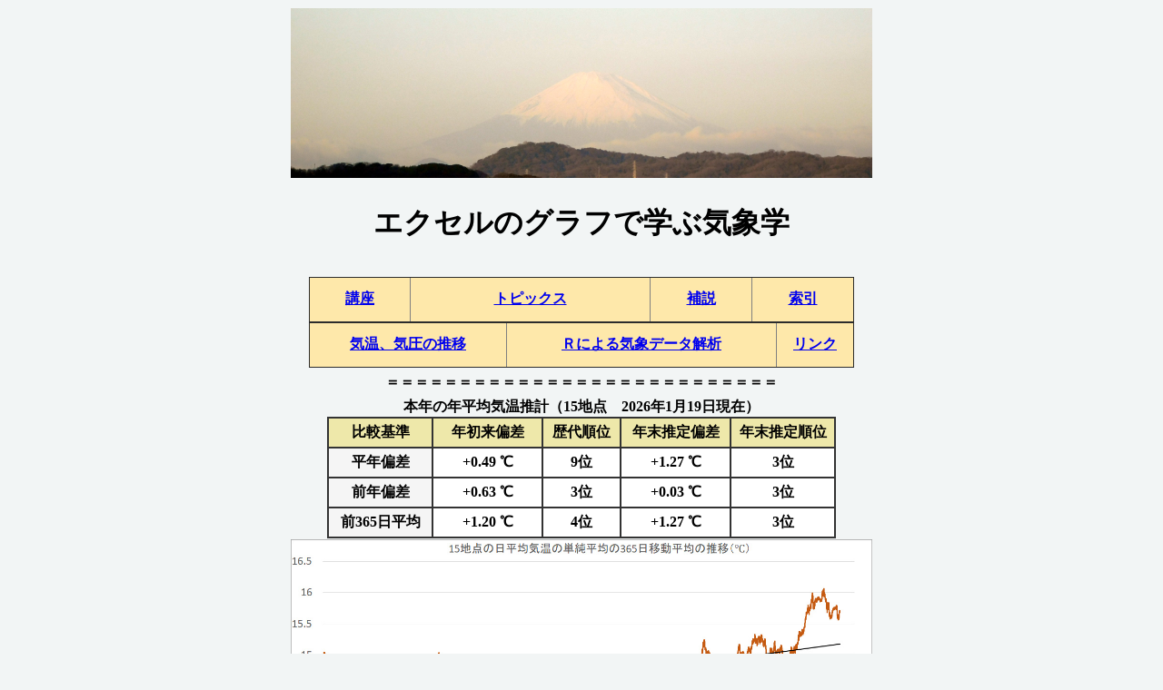

--- FILE ---
content_type: text/html
request_url: https://u4ren6.org/
body_size: 67486
content:
<!DOCTYPE html>
<html lang="ja">
<head>
<!-- Google tag (gtag.js) -->
<script async src="https://www.googletagmanager.com/gtag/js?id=G-YY1R6J3KXY"></script>
<script>
  window.dataLayer = window.dataLayer || [];
  function gtag(){dataLayer.push(arguments);}
  gtag('js', new Date());

  gtag('config', 'G-YY1R6J3KXY');
</script>
<!-- Google tag (gtag.js) -->
<script async src="https://www.googletagmanager.com/gtag/js?id=G-0K34DHG7KN"></script>
<script>
  window.dataLayer = window.dataLayer || [];
  function gtag(){dataLayer.push(arguments);}
  gtag('js', new Date());

  gtag('config', 'G-0K34DHG7KN');
</script>
<!-- Global site tag (gtag.js) - Google Analytics -->
<script async src="https://www.googletagmanager.com/gtag/js?id=G-QR2PCXLB9C"></script>
<script>
  window.dataLayer = window.dataLayer || [];
  function gtag(){dataLayer.push(arguments);}
  gtag('js', new Date());

  gtag('config', 'G-QR2PCXLB9C');
</script>
<meta  charset="UTF-8">
<meta name="keywords" content="マイクロソフト・エクセル、グラフ、関数、気象学　年平均気温推計　15地点気温" /> 
<meta name="description" content="マイクロソフト・エクセルのグラフを用いて、気象学の勉強をするページです。" /> 
<meta name="viewport" content="width=device-width, initial-scale=1.0″>
<link rel="stylesheet" href="css/normalize.css">
<link rel="stylesheet" href="css/style.css">
<title>エクセルのグラフで学ぶ気象学　ホーム</title> 
<link rel="SHORTCUT ICON" href="/Photo/favicon.ico">
</head>
<center>

<table cellspacing=0 align= "center">
<tr>
<td><img border=0 src="https://u4ren6.org/yoho-cpd/img/mainBg.jpg" alt="Mt. Fuji Photo" width=640 height=187></td>
</tr>
</table>

<table width="740"><tr><td>
<body bgcolor="#F2F5F5">

<font size=6>

<H2 align="center">エクセルのグラフで学ぶ気象学<br><br>
</font>
<font size=3>
<table border="1" style="border-collapse: collapse" width=600 height=50 align=center>
 <tr align=center> 
 <td rowspan=2 bgcolor="#FEE8AA"><a href="#講座"><b>講座</b></a></td>
 <td rowspan=2 bgcolor="#FEE8AA"><a href="#トピックス"><b>トピックス</b></a></td>
 <td rowspan=2 bgcolor="#FEE8AA"><a href="#補説"><b>補説</b></a></td> 
 <td rowspan=2 bgcolor="#FEE8AA"><a href="https://u4ren6.org/Meteor_index.html"><b>索引</b></a></td>
</tr>
</table>
<table border="1" style="border-collapse: collapse" width=600 height=50 align=center>
<tr>
 <td rowspan=2 bgcolor="#FEE8AA"><a href="#気温、気圧の推移"><b>気温、気圧の推移</b></a></td>
 <td rowspan=2 bgcolor="#FEE8AA"><a href="#Ｒによる気象データ解析"><b>Ｒによる気象データ解析</b></a></td>
 <td rowspan=2 bgcolor="#FEE8AA"><a href="#リンク"><b>リンク</b></a></td>

</tr></table>

＝＝＝＝＝＝＝＝＝＝＝＝＝＝＝＝＝＝＝＝＝＝＝＝＝＝＝<br>

<b>本年の年平均気温推計（15地点　2026年1月19日現在）</b><br>

<table border="1" width="560" cellspacing="0" cellpadding="5" bordercolor="#333333" align=center>

<tr>
<th bgcolor="#EEE8AA" width="140"><font color="#000000">比較基準<b></font></th>
<th bgcolor="#EEE8AA" width="140"><font color="#000000">年初来偏差</font></th>
<th bgcolor="#EEE8AA" width="100"><font color="#000000">歴代順位</font></th>
<th bgcolor="#EEE8AA" width="140"><font color="#000000">年末推定偏差</font></th>
<th bgcolor="#EEE8AA" width="140"><font color="#000000">年末推定順位</font></th>
</tr>
<tr>
<td bgcolor="#F5F5F5" align="center" valign="center" width="140"><b>平年偏差</b><br></td>
<td bgcolor="#FFFFFF" align="center" valign="center" width="140"><b>+0.49 ℃</b><br></td>
<td bgcolor="#FFFFFF" align="center" valign="center" width="100"><b>9位</b><br></td>
<td bgcolor="#FFFFFF" align="center" valign="center" width="140"><b>+1.27 ℃</b><br></td>
<td bgcolor="#FFFFFF" align="center" valign="center" width="140"><b>3位</b><br></td>
<tr>
<td bgcolor="#F5F5F5" align="center" valign="center" width="140"><b>前年偏差</b><br></td>
<td bgcolor="#FFFFFF" align="center" valign="center" width="140"><b>+0.63 ℃</b><br></td>
<td bgcolor="#FFFFFF" align="center" valign="center" width="100"><b>3位</b><br></td>
<td bgcolor="#FFFFFF" align="center" valign="center" width="140"><b>+0.03 ℃</b><br></td>
<td bgcolor="#FFFFFF" align="center" valign="center" width="140"><b>3位</b><br></td>
</tr>
<tr>
<td bgcolor="#F5F5F5" align="center" valign="center" width="140"><b>前365日平均</b><br></td>
<td bgcolor="#FFFFFF" align="center" valign="center" width="140"><b>+1.20 ℃</b><br></td>
<td bgcolor="#FFFFFF" align="center" valign="center" width="100"><b>4位</b><br></td>
<td bgcolor="#FFFFFF" align="center" valign="center" width="140"><b>+1.27 ℃</b><br></td>
<td bgcolor="#FFFFFF" align="center" valign="center" width="140"><b>3位</b><br></td>

</table>

<table cellspacing=0 align= "center">
<tr>
<td><img border=0 src="https://u4ren6.org/Graph/15/MovingAverage20260119.jpg" alt=MovingAverage.jpg width=640 height=290></td>
</tr>
</table>

単純平均の365日移動平均　<b>15.739 ℃</b><br>
2023年7月5日の極小値<b>15.336 ℃</b>を<b>0.403 ℃</b>上回る<br>
2023年11月10日の極大値<b>15.796 ℃</b>を<b>0.057 ℃</b>下回る<br>
<!--  （年初予測値　平年比　<b>+1.30 ℃～+1.38 ℃</b>　歴代順位　<b>2位</b>)<br>     -->

＝＝＝＝＝＝＝＝＝＝＝＝＝＝＝＝＝＝＝＝＝＝＝＝＝＝＝<br><br>

<table cellspacing=0 align= "center">
<tr>
<td><img border=0 src="Photo/20120927Fuji.jpg" alt="20120927Fuji" width=640 height=193></td>
</tr>
</table><br>

<a name="講座">講座</a><br><br>

<table border="1" style="border-collapse: collapse"  style="text-decoration: none"width=640 height=50 align=center>

<tr>
 <td rowspan=2 bgcolor="#FEE8AA"><a href="https://u4ren6.org/Main/Excel_Data0001.html">1. エクセルの三角関数</a></td>
 <td rowspan=2 bgcolor="#FEE8AA"><a href="https://u4ren6.org/Main/Excel_Data0002.html">2. サイン関数のグラフを描く (1)</a></td>
</tr>
</table>
<table border="1" style="border-collapse: collapse"  style="text-decoration: none"width=640 height=50 align=center>
<tr>
 <td rowspan=2 bgcolor="#FEE8AA"><a href="https://u4ren6.org/Main/Excel_Data0003.html">3. サイン関数のグラフを描く (2)</a></td>
 <td rowspan=2 bgcolor="#FEE8AA"><a href="https://u4ren6.org/Main/Excel_Data0004.html">4. サイン関数のグラフを描く (3)</a></td>
</tr>
</table>
<table border="1" style="border-collapse: collapse"  style="text-decoration: none"width=640 height=50 align=center>
<tr>
 <td rowspan=2 bgcolor="#FEE8AA"><a href="https://u4ren6.org/Main/Excel_Data0005.html">5. 出来上がったサイン関数のグラフを加工する</a></a></td>
 <td rowspan=2 bgcolor="#FEE8AA"><a href="https://u4ren6.org/Main/Excel_Data0006.html">6. サイン関数のグラフをコサイン関数のグラフにする</a></td>
</tr>
</table>
<table border="1" style="border-collapse: collapse"  style="text-decoration: none"width=640 height=50 align=center>
<tr>
 <td rowspan=2 bgcolor="#FEE8AA"><a href="https://u4ren6.org/Main/Excel_Data0007.html">7. 三角関数の含まれた少し複雑なグラフを描く</a></a></td>
 <td rowspan=2 bgcolor="#FEE8AA"><a href="https://u4ren6.org/Main/Excel_Data0008.html">8. 散布図を使う</a></td>
</tr>
</table>
<table border="1" style="border-collapse: collapse"  style="text-decoration: none"width=640 height=50 align=center>
<tr>
 <td rowspan=2 bgcolor="#FEE8AA"><a href="https://u4ren6.org/Main/Excel_Data0009.html">9. グラフ付きのデータをコピーする</a></td>
 <td rowspan=2 bgcolor="#FEE8AA"><a href="https://u4ren6.org/Main/Excel_Data0010.html">10. データを追加する</a></td>
</tr>
</table>
<table border="1" style="border-collapse: collapse"  style="text-decoration: none"width=640 height=50 align=center>
<tr>
 <td rowspan=2 bgcolor="#FEE8AA"><a href="https://u4ren6.org/Main/Excel_Data0011.html">11. 縦軸方向に変化するグラフを描く</a></td>
 <td rowspan=2 bgcolor="#FEE8AA"><a href="https://u4ren6.org/Main/Excel_Data0012.html">12. 重力加速度の高度による変化</a></td>
</tr>
<table border="1" style="border-collapse: collapse"  style="text-decoration: none"width=640 height=50 align=center>
<tr>
 <td rowspan=2 bgcolor="#FEE8AA"><a href="https://u4ren6.org/Main/Excel_Data0013.html">13. 高度86 kmから1000 kmの間の気温の変化</a></td>
 <td rowspan=2 bgcolor="#FEE8AA"><a href="https://u4ren6.org/Main/Excel_Data0014.html">14. 外気圏温度　(1)</a></td>
</tr>
</table>
<table border="1" style="border-collapse: collapse"  style="text-decoration: none"width=640 height=50 align=center>
<tr>
 <td rowspan=2 bgcolor="#FEE8AA"><a href="https://u4ren6.org/Main/Excel_Data0015.html">15. 外気圏温度　(2)</a></td>
 <td rowspan=2 bgcolor="#FEE8AA"><a href="https://u4ren6.org/Main/Excel_Data0016.html">16. 外気圏温度　(3)</a></td>
</tr>
</table>
<table border="1" style="border-collapse: collapse"  style="text-decoration: none"width=640 height=50 align=center>
<tr>
 <td rowspan=2 bgcolor="#FEE8AA"><a href="https://u4ren6.org/Main/Excel_Data0017.html">17. 片対数グラフを描く</a></td>
 <td rowspan=2 bgcolor="#FEE8AA"><a href="https://u4ren6.org/Main/Excel_Data0018.html">18. 気圧の高度変化のグラフを描く　(1)</a></td>
</tr>
</table>
<table border="1" style="border-collapse: collapse"  style="text-decoration: none"width=640 height=50 align=center>
<tr>
 <td rowspan=2 bgcolor="#FEE8AA"><a href="https://u4ren6.org/Main/Excel_Data0019.html">19. 気圧の高度変化のグラフを描く　(2)</a></td>
 <td rowspan=2 bgcolor="#FEE8AA"><a href="https://u4ren6.org/Main/Excel_Data0020.html">20. 乾燥断熱線図を描く　(1)</a></td>
</tr>
</table>
<table border="1" style="border-collapse: collapse"  style="text-decoration: none"width=640 height=50 align=center>
<tr>
 <td rowspan=2 bgcolor="#FEE8AA"><a href="https://u4ren6.org/Main/Excel_Data0021.html">21. 乾燥断熱線図を描く　(2)</a></a></td>
 <td rowspan=2 bgcolor="#FEE8AA"><a href="https://u4ren6.org/Main/Excel_Data0021.html">21. 乾燥断熱線図を描く　(2)</a></a></td>
</tr>
</table>
<table border="1" style="border-collapse: collapse"  style="text-decoration: none"width=640 height=50 align=center>
<tr>
 <td rowspan=2 bgcolor="#FEE8AA"><a href="https://u4ren6.org/Main/Excel_Data0022.html">22. 乾燥断熱線図を描く　(3)</a></td>
 <td rowspan=2 bgcolor="#FEE8AA"><a href="https://u4ren6.org/Main/Excel_Data0023.html">23. 体感温度のグラフを描く</a></td>
</tr>
</table>
<table border="1" style="border-collapse: collapse"  style="text-decoration: none"width=640 height=50 align=center>
<tr>
 <td rowspan=2 bgcolor="#FEE8AA"><a href="https://u4ren6.org/Main/Excel_Data0024.html">24. 熱指数のグラフを描く</a></a></td>
 <td rowspan=2 bgcolor="#FEE8AA"><a href="https://u4ren6.org/Main/Excel_Data0025.html">25. 飽和水蒸気圧曲線を描く　(1)</a></td>
</tr>
</table>
<table border="1" style="border-collapse: collapse"  style="text-decoration: none"width=640 height=50 align=center>
<tr>
 <td rowspan=2 bgcolor="#FEE8AA"><a href="https://u4ren6.org/Main/Excel_Data0026.html">26. 飽和水蒸気圧曲線を描く　(2)</a></td>
 <td rowspan=2 bgcolor="#FEE8AA"><a href="https://u4ren6.org/Main/Excel_Data0027.html">27. 飽和水蒸気圧曲線を描く　(3)</a></td>
</tr>
</table>
<table border="1" style="border-collapse: collapse"  style="text-decoration: none"width=640 height=50 align=center>
<tr>
 <td rowspan=2 bgcolor="#FEE8AA"><a href="https://u4ren6.org/Main/Excel_Data0028.html">28. 飽和水蒸気圧曲線を描く　(4)</a></td>
 <td rowspan=2 bgcolor="#FEE8AA"><a href="https://u4ren6.org/Main/Excel_Data0029.html">29. 飽和水蒸気圧曲線を描く　(5)</a></td>
</tr>
</table>
<table border="1" style="border-collapse: collapse"  style="text-decoration: none"width=640 height=50 align=center>
<tr>
 <td rowspan=2 bgcolor="#FEE8AA"><a href="https://u4ren6.org/Main/Excel_Data0030.html">30. 高度による沸点変化のグラフを描く</a></td>
 <td rowspan=2 bgcolor="#FEE8AA"><a href="https://u4ren6.org/Main/Excel_Data0031.html">31. 混合比と相対湿度の関係をグラフにする</a></td>
</tr>
</table>
<table border="1" style="border-collapse: collapse"  style="text-decoration: none"width=640 height=50 align=center>
<tr>
 <td rowspan=2 bgcolor="#FEE8AA"><a href="https://u4ren6.org/Main/Excel_Data0032.html">32. 気温と露点温度から相対湿度を求める</a></td>
 <td rowspan=2 bgcolor="#FEE8AA"><a href="https://u4ren6.org/Main/Excel_Data0033.html">33. 気温と湿数から相対湿度を求める</a>></td>
</tr>
</table>
<table border="1" style="border-collapse: collapse"  style="text-decoration: none"width=640 height=50 align=center>
<tr>
 <td rowspan=2 bgcolor="#FEE8AA"><a href="https://u4ren6.org/Main/Excel_Data0034.html">34. 等飽和混合比線を描く</a></td>
 <td rowspan=2 bgcolor="#FEE8AA"><a href="https://u4ren6.org/Main/Excel_Data0035.html">35. 湿潤断熱線図を描く　(1)</a></td>
</tr>
</table>
<table border="1" style="border-collapse: collapse"  style="text-decoration: none"width=640 height=50 align=center>
<tr>
 <td rowspan=2 bgcolor="#FEE8AA"><a href="https://u4ren6.org/Main/Excel_Data0036.html">36. 湿潤断熱線図を描く　(2)</a></td>
 <td rowspan=2 bgcolor="#FEE8AA"><a href="https://u4ren6.org/Main/Excel_Data0037.html">37. 湿潤断熱線図を描く　(3)</a></td>
</tr>
</table>
<table border="1" style="border-collapse: collapse"  style="text-decoration: none"width=640 height=50 align=center>
<tr>
 <td rowspan=2 bgcolor="#FEE8AA"><a href="https://u4ren6.org/Main/Excel_Data0038.html">38. 湿潤断熱線図を描く　(4)</a></td>
 <td rowspan=2 bgcolor="#FEE8AA"><a href="https://u4ren6.org/Main/Excel_Data0039.html">39. 簡易エマグラムを描く</a></td>
</tr>
</table>
<table border="1" style="border-collapse: collapse"  style="text-decoration: none"width=640 height=50 align=center>
<tr>
 <td rowspan=2 bgcolor="#FEE8AA"><a href="https://u4ren6.org/Main/Excel_Data0040.html">40. エマグラムの利用法　(1)</a></td>
 <td rowspan=2 bgcolor="#FEE8AA"><a href="https://u4ren6.org/Main/Excel_Data0041.html">41. エマグラムの利用法　(2)</a></a></td>
</tr>
</table>
<table border="1" style="border-collapse: collapse"  style="text-decoration: none"width=640 height=50 align=center>
<tr>
 <td rowspan=2 bgcolor="#FEE8AA"><a href="https://u4ren6.org/Main/Excel_Data0042.html">42. エマグラムの利用法　(3)</a></td>
 <td rowspan=2 bgcolor="#FEE8AA"><a href="https://u4ren6.org/Main/Excel_Data0043.html">43. エマグラムの利用法　(4)</a></td>
</tr>
</table>
<table border="1" style="border-collapse: collapse"  style="text-decoration: none"width=640 height=50 align=center>
<tr>
 <td rowspan=2 bgcolor="#FEE8AA"><a href="https://u4ren6.org/Main/Excel_Data0044.html">44. 状態曲線を描く</a></td>
 <td rowspan=2 bgcolor="#FEE8AA"><a href="https://u4ren6.org/Main/Excel_Data0045.html">45. 空気塊に作用する浮力と大気の安定性</a></td>
</tr>
</table>
<table border="1" style="border-collapse: collapse"  style="text-decoration: none"width=640 height=50 align=center>
<tr>
 <td rowspan=2 bgcolor="#FEE8AA"><a href="https://u4ren6.org/Main/Excel_Data0046.html">46. 横軸を温位とした熱力学図を描く　(1)</a></td>
 <td rowspan=2 bgcolor="#FEE8AA"><a href="https://u4ren6.org/Main/Excel_Data0047.html">47. 横軸を温位とした熱力学図を描く　(2)</a></td>
</tr>
</table>
<table border="1" style="border-collapse: collapse"  style="text-decoration: none"width=640 height=50 align=center>
<tr>
 <td rowspan=2 bgcolor="#FEE8AA"><a href="https://u4ren6.org/Main/Excel_Data0048.html">48. 横軸を温位とした熱力学図を描く　(3)</td>
 <td rowspan=2 bgcolor="#FEE8AA"><a href="https://u4ren6.org/Main/Excel_Data0049.html">49. 横軸を温位とした熱力学図を描く　(4)</a></td>
</tr>
</table>
<table border="1" style="border-collapse: collapse"  style="text-decoration: none"width=640 height=50 align=center>
<tr>
 <td rowspan=2 bgcolor="#FEE8AA"><a href="https://u4ren6.org/Main/Excel_Data0050.html">50. 大気の安定度</a></td>
 <td rowspan=2 bgcolor="#FEE8AA"><a href="https://u4ren6.org/Main/Excel_Data0051.html">51. 沈降逆転層</a></td>
</tr>
</table>
<table border="1" style="border-collapse: collapse"  style="text-decoration: none"width=640 height=50 align=center>
<tr>
 <td rowspan=2 bgcolor="#FEE8AA"><a href="https://u4ren6.org/Main/Excel_Data0052.html">52. 対流不安定</a></td>
 <td rowspan=2 bgcolor="#FEE8AA"><a href="https://u4ren6.org/Main/Excel_Data0053.html">53. 対流雲の雲底高度</a></td>
</tr>
</table>
<table border="1" style="border-collapse: collapse"  style="text-decoration: none"width=640 height=50 align=center>
<tr>
 <td rowspan=2 bgcolor="#FEE8AA"><a href="https://u4ren6.org/Main/Excel_Data0054.html">54. 自由対流高度</a></td>
 <td rowspan=2 bgcolor="#FEE8AA"><a href="https://u4ren6.org/Main2/Excel_Data0055.html">55. 積雲と塔状雲</a></td>
</tr>
</table>
<table border="1" style="border-collapse: collapse"  style="text-decoration: none"width=640 height=50 align=center>
<tr>
 <td rowspan=2 bgcolor="#FEE8AA"><a href="https://u4ren6.org/Main2/Excel_Data0056.html">56. 等温位線</a></td>
 <td rowspan=2 bgcolor="#FEE8AA"><a href="https://u4ren6.org/Main2/Excel_Data0057.html">57. 雲の大きさと対数正規分布</a></td>
</tr>
</table>
<table border="1" style="border-collapse: collapse"  style="text-decoration: none"width=640 height=50 align=center>
<tr>
 <td rowspan=2 bgcolor="#FEE8AA"><a href="https://u4ren6.org/Main2/Excel_Data0058.html">58. 凝結核の粒度分布と両対数グラフ</a></td>
 <td rowspan=2 bgcolor="#FEE8AA"><a href="https://u4ren6.org/Main2/Excel_Data0059.html">59. 微小水滴形成時の相対湿度</a></td>
</tr>
</table>
<table border="1" style="border-collapse: collapse"  style="text-decoration: none"width=640 height=50 align=center>
<tr>
 <td rowspan=2 bgcolor="#FEE8AA"><a href="https://u4ren6.org/Main2/Excel_Data0060.html">60. 微小水滴形成への溶質の影響 (1)</a></td>
 <td rowspan=2 bgcolor="#FEE8AA"><a href="https://u4ren6.org/Main2/Excel_Data0061.html">61. 微小水滴形成への溶質の影響 (2)</td>
</tr>
</table>
<table border="1" style="border-collapse: collapse"  style="text-decoration: none"width=640 height=50 align=center>
<tr>
 <td rowspan=2 bgcolor="#FEE8AA"><a href="https://u4ren6.org/Main2/Excel_Data0062.html">62. ショワルター安定指数（SSI)</a></td>
 <td rowspan=2 bgcolor="#FEE8AA"><a href="https://u4ren6.org/Main2/Excel_Data0063.html">63. 煙霧と霞の成長</a></td>
</tr>
</table>
<table border="1" style="border-collapse: collapse"  style="text-decoration: none"width=640 height=50 align=center>
<tr>
 <td rowspan=2 bgcolor="#FEE8AA"><a href="https://u4ren6.org/Main2/Excel_Data0064.html">64. 対流凝結高度と対流温度</a></td>
 <td rowspan=2 bgcolor="#FEE8AA"><a href="https://u4ren6.org/Main2/Excel_Data0065.html">65. コリオリの力 (1)</a></td>
</tr>
</table>
<table border="1" style="border-collapse: collapse"  style="text-decoration: none"width=640 height=50 align=center>
<tr>
 <td rowspan=2 bgcolor="#FEE8AA"><a href="https://u4ren6.org/Main2/Excel_Data0066.html">66. コリオリの力 (2)</a></td>
 <td rowspan=2 bgcolor="#FEE8AA"><a href="https://u4ren6.org/Main2/Excel_Data0067.html">67. コリオリの力 (3)</a></td>
</tr>
</table>
<table border="1" style="border-collapse: collapse"  style="text-decoration: none"width=640 height=50 align=center>
<tr>
 <td rowspan=2 bgcolor="#FEE8AA"><a href="https://u4ren6.org/Main2/Excel_Data0068.html">68. コリオリの力 (4)</a></td>
 <td rowspan=2 bgcolor="#FEE8AA"><a href="https://u4ren6.org/Main2/Excel_Data0069.html">69. 地衡風 (1)</a></td>
</tr>
</table>
<table border="1" style="border-collapse: collapse"  style="text-decoration: none"width=640 height=50 align=center>
<tr>
 <td rowspan=2 bgcolor="#FEE8AA"><a href="https://u4ren6.org/Main2/Excel_Data0070.html">70. 地衡風 (2)</a></td>
 <td rowspan=2 bgcolor="#FEE8AA"><a href="https://u4ren6.org/Main2/Excel_Data0071.html">71. 地衡風 (3)</a></td>
<!--   <td rowspan=2 bgcolor="#FEE8AA"><a href="https://u4ren6.org/Main2/Excel_Data0072.html">72. </a></td>  -->
</tr>
</table>
<br>
<a name="索引"></a>
<a href="https://u4ren6.org/Meteor_index.html">索引</A><br><br>



</font>
<hr>
<a name="トピックス">トピックス</a><br><br>

<table cellspacing=0 align= "center">
<tr>
<td><img border=0 src="Photo/20120816Fuji2.jpg" alt="20120816Fuji2" width=640 height=195></td>
</tr>
</table>


<br><br>

<font size=3>
<table border="1" style="border-collapse: collapse" width=880 height=50 align=center>
 <td rowspan=2 bgcolor="#FEE8AA"><a href="https://u4ren6.org/Topics/Topics_Data001.html">1. 竜巻が発生した日の午前９時のエマグラム</a></td>
<td rowspan=2 bgcolor="#FEE8AA"><a href="https://u4ren6.org/Topics/Topics_Data002.html">2. ６～９月の富士山頂の日平均気圧と東京の日平均気温の推移</a></td>
</tr>
</table>
<table border="1" style="border-collapse: collapse" width=880  height=50 align=center>
 <td rowspan=2 bgcolor="#FEE8AA"><a href="https://u4ren6.org/Topics/Topics_Data003.html">3. 日平均気温の年次比較　１９６５年から２０１２年</a></td>
 <td rowspan=2 bgcolor="#FEE8AA"><a href="https://u4ren6.org/Topics/Topics_Data004.html">4. 富士山頂の現地気圧の年次比較　１９６５年から２０１２年</a></td>
</tr>
</table>
<table border="1" style="border-collapse: collapse" width=880  height=50 align=center>
 <td rowspan=2 bgcolor="#FEE8AA"><a href="https://u4ren6.org/Topics/Topics_Data005.html">5. 日本各地の温暖化傾向の現状と将来予測</a></td>
 <td rowspan=2 bgcolor="#FEE8AA"><a href="https://u4ren6.org/Topics/Topics_Data006.html">6. 日本各地の温暖化傾向の現状と将来予測（上昇勾配降順）</a></td>
</tr>
</table>
<table border="1" style="border-collapse: collapse" width=880 height=50 align=center>
 <td rowspan=2 bgcolor="#FEE8AA"><a href="https://u4ren6.org/Topics/Topics_Data007.html">7. 国内の気温上昇傾向はピークアウトしたか？</a></td>
 <td rowspan=2 bgcolor="#FEE8AA"><a href="https://u4ren6.org/Topics/Topics_Data008.html">8. 地上気象観測所の平均気温の平年値から計算した気温減率</a></td>
</tr>
</table>
<table border="1" style="border-collapse: collapse" width=880 height=50 align=center>
 <td rowspan=2 bgcolor="#FEE8AA"><a href="https://u4ren6.org/Topics/Topics_Data009.html">9. ２０１４年の国内の気温偏差を推定する</a></td>
 <td rowspan=2 bgcolor="#FEE8AA"><a href="https://u4ren6.org/Topics/Topics_Data010.html">10. 気温上昇傾向はハイエイタスとなっているか？</a></td>
</tr>
</table>
<table border="1" style="border-collapse: collapse" width=880 height=50 align=center>
 <td rowspan=2 bgcolor="#FEE8AA"><a href="https://u4ren6.org/Topics/Topics_Data011.html">11. 年々の気温変動幅は集計対象地域を拡大すると減少する</a></td>
 <td rowspan=2 bgcolor="#FEE8AA"><a href="https://u4ren6.org/Topics/Topics_Data012.html">12. 世界と日本の気温変動の相関関係は？</a></td>
</tr>
</table>
<table border="1" style="border-collapse: collapse" width=880 height=50 align=center>
 <td rowspan=2 bgcolor="#FEE8AA"><a href="https://u4ren6.org/Topics/Topics_Data013.html">13. 2013年と2012年の年平均気温偏差とその季節変動</a></td>
 <td rowspan=2 bgcolor="#FEE8AA"><a href="https://u4ren6.org/Topics/Topics_Data014.html">14. 2015年の国内の気温偏差を推定する</a></td>
</tr>
</table>
<table border="1" style="border-collapse: collapse" width=880 height=50 align=center>
 <td rowspan=2 bgcolor="#FEE8AA"><a href="https://u4ren6.org/Topics/2015-Temperature.pdf">15. 2015年の日本の気温偏差の推定</a></td>
 <td rowspan=2 bgcolor="#FEE8AA"><a href="https://u4ren6.org/Topics/WinterDay.html">16. 「全国的に冬日は減少している」といえるか？</a></td>
</tr>
</table>
<table border="1" style="border-collapse: collapse" width=880 height=50 align=center>
 <td rowspan=2 bgcolor="#FEE8AA"><a href="https://u4ren6.org/Topics/SummerDay.html">17. 真夏日日数の全国の増加傾向の特徴</a></td>
  <td rowspan=2 bgcolor="#FEE8AA"><a href="https://u4ren6.org/Topics/Topics_Data018.html">18. シミュレーションのための乱数の発生</a></td>
</tr>
</table>
<table border="1" style="border-collapse: collapse" width=880 height=50 align=center>
 <td rowspan=2 bgcolor="#FEE8AA"><a href="https://u4ren6.org/Topics/CherryBlossom.html">19. 東京と横浜の桜開花日についての考察</a></td>

</tr>
</table>

</font>
<hr>
<a name="補説">
補説<br><br>

<font size=3>
<table cellspacing=0 align= "center" width=880>
<tr>
<td><img border=0 src="Photo/20130403Fuji1.jpg" alt="20130403Fuji1" width=640 height=311></td>
</tr>
</table>

<table border="1" style="border-collapse: collapse" width=880 height=50 align=center>
<td rowspan=2 bgcolor="#FEE8AA"><a href="https://u4ren6.org/Sub/Sub_Data001.html">1. ベクトルの基本</a></td>
<td rowspan=2 bgcolor="#FEE8AA"><a href="https://u4ren6.org/Sub/Sub_Data002.html">2. ベクトルの加算移</a></td>
<td rowspan=2 bgcolor="#FEE8AA"><a href="https://u4ren6.org/Sub/Sub_Data003.html">3. ベクトルの減算</a></td>
<td rowspan=2 bgcolor="#FEE8AA"><a href="https://u4ren6.org/Sub/Sub_Data004.html">4. ベクトルのドット積</a></td>
<td rowspan=2 bgcolor="#FEE8AA"><a href="https://u4ren6.org/Sub/Sub_Data005.html">5. ベクトルのクロス積 (1)</a></td>
</tr>
</table>

<hr>


<table cellspacing=0 align= "center" width=880>
<a name="Ｒによる気象データ解析"></a>Ｒによる気象データ解析<br>
<font size=3>


<tr>
<td><img border=0 src="Photo/20121011Fuji.jpg" alt="20121011Fuji" width=640 height=267></td>
</tr>
</table>
<br>

<table border="1" style="border-collapse: collapse" width=880 height=50  align=center>
<td rowspan=2 bgcolor="#FEE8AA"><a href="https://u4ren6.org/R/R0001.html">1. エクセルデータの読み込み</a></td>
<td rowspan=2 bgcolor="#FEE8AA"><a href="https://u4ren6.org/R/R0002.html">2. 読み込んだデーターを調べる</a></td>
<td rowspan=2 bgcolor="#FEE8AA"><a href="https://u4ren6.org/R/R0003.html">3. ヒストグラムを描く</a></td>
</tr>
</table>
<table border="1" style="border-collapse: collapse" width=880 height=50 align=center>
<td rowspan=2 bgcolor="#FEE8AA"><a href="https://u4ren6.org/R/R0004.html">4. 平均と標準偏差の計算</a></td>
<td rowspan=2 bgcolor="#FEE8AA"><a href="https://u4ren6.org/R/R0005.html">5, データーをプロットする</a></td>
<td rowspan=2 bgcolor="#FEE8AA"><a href="https://u4ren6.org/R/R0006.html">6. 散布図と相関係数</a></td>
</tr>
</table>
<table border="1" style="border-collapse: collapse" width=880 height=50 align=center>
<td rowspan=2 bgcolor="#FEE8AA"><a href="https://u4ren6.org/R/R0007.html">7. 富士山の気圧と東京の気温</a></td>
<td rowspan=2 bgcolor="#FEE8AA"><a href="https://u4ren6.org/R/R0008.html">8. ＣＳＶ形式ファイルの読み込み</a></td>
<td rowspan=2 bgcolor="#FEE8AA"><a href="https://u4ren6.org/R/R0009.html">9. 主成分分析　１</a></td>
</tr>
</table>
<table border="1" style="border-collapse: collapse" width=880 height=50 align=center>
<td rowspan=2 bgcolor="#FEE8AA"><a href="https://u4ren6.org/R/R0010.html">10. 主成分分析　２</a></td>
<td rowspan=2 bgcolor="#FEE8AA"><a href="https://u4ren6.org/R/R0011.html">11. 時系列分析　１</a></td>
<td rowspan=2 bgcolor="#FEE8AA"><a href="https://u4ren6.org/R/R0012.html">12. 時系列分析　２</a></td>
</tr>
</table>
<table border="1" style="border-collapse: collapse" width=880 height=50 align=center>
<td rowspan=2 bgcolor="#FEE8AA"><a href="https://u4ren6.org/R/R0013.html">13. 時系列分析　３</a></td>
<td rowspan=2 bgcolor="#FEE8AA"><a href="https://u4ren6.org/R/R0014.html">14. 時系列分析　４</a></td>

</tr>
</table>

<table>
<center>
<a href="https://u4ren6.org/R_index.html">Ｒによる気象データ解析　索引</a><br><br>
</table>

<hr>
<!--  -----------------------------------------------------------  -->
<table cellspacing=0 align= "center">
<tr>
<td><img border=0 src="Photo/20120927Fuji.jpg" alt="20120927Fuji" width=640 height=193></td>
</tr>
</table>

<a name="気温、気圧の推移">気温、気圧の推移
<br>
<font size=3>


<p style="line-height: 100%">
世界の観測点の月平均気温の12か月移動平均</a><br>
Twelve month moving average of monthly average temperature<br></font></h2>
<table border="1" style="border-collapse: collapse" width=800 align=center>
<tr align=center> 

<td rowspan=2 bgcolor="#FEE8AA"　>
<a href="https://u4ren6.org/Graph/World12/Asia.html">アジアAsia</a></td>
 <td rowspan=1 bgcolor="#FEE8AA"　>
<a href="https://u4ren6.org/Graph/World12/SoutheastAsia.html">東南アジアSoutheastAsia</a></td>
<td rowspan=1 bgcolor="#FEE8AA"　>
<a href="https://u4ren6.org/Graph/World12/Siberia.html">シベリアSiberia</a></td>
<td rowspan=1 bgcolor="#FEE8AA"　>
<a href="https://u4ren6.org/Graph/World12/Europe.html">ヨーロッパEurope</a></td>
<td rowspan=1 bgcolor="#FEE8AA"　>
<a href="https://u4ren6.org/Graph/World12/MiddleEast.html">中東MiddleEast</a></td>
 <td rowspan=1 bgcolor="#FEE8AA"　>
<a href="https://u4ren6.org/Graph/World12/IndianOcean.html">インド洋IndianOcean</a></td>
 <td rowspan=1 bgcolor="#FEE8AA"　>
<a href="https://u4ren6.org/Graph/World12/Africa.html">アフリカAfrica</a></td></tr>
</table>

<table border="1" style="border-collapse: collapse" width=800 align=center>
<tr align=center> 
 <td rowspan=1 bgcolor="#FEE8AA"　>
<a href="https://u4ren6.org/Graph/World12/NorthAmerica.html">北アメリカNortAmerica</a></td>
 <td rowspan=1 bgcolor="#FEE8AA"　>
<a href="https://u4ren6.org/Graph/World12/CentralAmerica.html">中央アメリカCentralAmerica</a></td>
 <td rowspan=1 bgcolor="#FEE8AA"　>
<a href="https://u4ren6.org/Graph/World12/SouthAmerica.html">南アメリカSouthAmerica</a></td>
 <td rowspan=1 bgcolor="#FEE8AA"　>
<a href="https://u4ren6.org/Graph/World12/Polynesia.html">ポリネシアPolynesia</a></td>
 <td rowspan=1 bgcolor="#FEE8AA"　>
<a href="https://u4ren6.org/Graph/World12/Oceania.html">オセアニアOceania</a></td>
 <td rowspan=1 bgcolor="#FEE8AA"　>
<a href="https://u4ren6.org/Graph/World12/Antarctic.html">南極Antarctic</a></td>
</tr>

</table>

<!--  --------------------------------------------------------------  -->
<table  width=800 align=center>

<tr>
<td valign="top">
<p style= "line-height: 150%">
<a href="https://u4ren6.org/Graph/Trend/TempTrend.html">国内の観測点の日平均気温偏差</a><br>
<a href="https://u4ren6.org/Graph/365MA/365MovingAverage.html">国内の観測点の日平均気温の365日移動平均</a><br>
<a href="https://u4ren6.org/Graph/2000TPS/2000TempPrecipSunlight.html">国内の観測点の気温・降水量・日照時間の推移</a><br>
<a href="https://u4ren6.org/Graph/MAveTempAno/MAveTempAno.html">気温の季節予報と月平均気温の比較検証</a><br>
<a href="https://u4ren6.org/Graph/Trend/TempTrend.html">月平均気温の平年偏差</a><br>
<a href="https://u4ren6.org/Graph/TempSolarAnom/TempSolarAnom.html">気温と全天日射量の平年偏差</a><br>
<a href="https://u4ren6.org/Graph/APMtFuji/AirPressureMtFuji.html">富士山の気圧の推移</a><br>
<a href="https://u4ren6.org/Graph/NormalDev/TempNewNormal.html">2011年・2021年更新平年値の月・年平均気温偏差</a><br>
<a href="https://u4ren6.org/Graph/NewNormal/2021NewNormal.html">2021年更新平年値に見る季節進行の変化</a><br>
<a href="https://u4ren6.org/Graph/TenYearTrend/TenYearTempTrend.html">1951年以降の10年単位の月・年平均気温偏差</a><br>
<a href="https://u4ren6.org/TemperatureTrend.html">国内の１５観測地点の気温変動</a><br>
<a href="https://u4ren6.org/Kanagawa5.html">神奈川県内の５観測地点と東京の気温推移</a><br>
</td>

<td valign="top">
<p style="line-height: 150%">
<padding=1>
<a href="https://u4ren6.org/Graph/2013/2013TemperatureTrend.html">2013年の気温推移</a><br>
<a href="https://u4ren6.org/Graph/2014/2014TemperatureTrend.html">2014年の気温推移</a><br>
<a href="https://u4ren6.org/Graph/2015/2015TemperatureTrend.html">2015年の気温推移</a><br>
<a href="https://u4ren6.org/Graph/2016/2016TemperatureTrend.html">2016年の気温推移</a><br>
<a href="https://u4ren6.org/Graph/2017/2017TemperatureTrend.html">2017年の気温推移</a><br>
<a href="https://u4ren6.org/Graph/2018/2018TemperatureTrend.html">2018年の気温推移</a><br>
<a href="https://u4ren6.org/Graph/2019/2019TemperatureTrend.html">2019年の気温推移</a><br>
<a href="https://u4ren6.org/Graph/2020/2020TemperatureTrend.html">2020年の気温推移</a><br>
<a href="https://u4ren6.org/Graph/2021o/2021oTemperatureTrend.html">2021年の気温推移（旧平年値基準）</a><br>
<a href="https://u4ren6.org/Graph/2021n/2021nTemperatureTrend.html">2021年の気温推移（新平年値基準）</a><br>
<a href="https://u4ren6.org/Graph/2022/2022TemperatureTrend.html">2022年の気温推移</a><br>
<br>
</td>
<td valign="top">
<p style="line-height: 150%">
<padding=1>
<a href="https://u4ren6.org/Graph/2023/2023TemperatureTrend.html">2023年の気温推移</a><br>
<a href="https://u4ren6.org/Graph/2024/2024TemperatureTrend.html">2024年の気温推移</a><br>
<a href="https://u4ren6.org/Graph/2025/2025TemperatureTrend.html">2025年の気温推移</a><br>
<a href="https://u4ren6.org/Graph/2026/2026TemperatureTrend.html">2026年の気温推移</a><br>
<br>
</td>

</table>



<table cellspacing=0 align= center width=880>
<b>その他の地点の気温変動</b> <br><br>


<!--  ********************************************************************* -->
<tr>
<td><img border=0 src="https://u4ren6.org/Graph/11/20260119WakkanaiAverageTemp.jpg" alt=20260119WakkanaiAverageTemp.jpg width=400 height=225></td>
<td><img border=0 src="https://u4ren6.org/Graph/11/20260119KushiroAverageTemp.jpg" alt=20260119KushiroAverageTemp.jpg width=400 height=225></td>
</tr>
<tr>
<td><img border=0 src="https://u4ren6.org/Graph/11/20260119TokyoAverageTemp.jpg" alt=20260119TokyoAverageTemp.jpg width=400 height=225></td>
<td><img border=0 src="https://u4ren6.org/Graph/11/20260119HachijoAverageTemp.jpg" alt=20260119HachijoAverageTemp.jpg width=400 height=225></td>
</tr>
<tr>
<td><img border=0 src="https://u4ren6.org/Graph/11/20260119MitoAverageTemp.jpg" alt=20260119MitoAverageTemp.jpg width=400 height=225></td>
<td><img border=0 src="https://u4ren6.org/Graph/11/20260119NaganoAverageTemp.jpg" alt=20260119NaganoAverageTemp.jpg width=400 height=225></td>
</tr>
<tr>
<td><img border=0 src="https://u4ren6.org/Graph/11/20260119FujiAverageTemp.jpg" alt=20260119FujiAverageTemp.jpg width=400 height=225></td>
<td><img border=0 src="https://u4ren6.org/Graph/11/20260119MurotomisakiAverageTemp.jpg" alt=20260119HachijoAverageTemp.jpg width=400 height=225></td>
</tr>
<tr>
<td><img border=0 src="https://u4ren6.org/Graph/11/20260119OhitaAverageTemp.jpg" alt=20260119OhitaAverageTemp.jpg width=400 height=225></td>
<td><img border=0 src="https://u4ren6.org/Graph/11/20260119Dif.jpg" alt=20260119Dif.jpg width=400 height=225></td>

</tr>
</table>
<br>
<table cellspacing=0 align= "center" width=880>
<tr>
<br>
<b>最近400日間の富士山の日平均気圧と東京の日平均気温との関係</b><br>
<td><img border=0 src="https://u4ren6.org/Graph/11/20260119TokyoTemp-FujiPressure.jpg" alt=20260119TokyoTemp-FujiPressure.jpg width=840 height=309></td>
<!--  ********************************************************************* -->

</tr>
</table>
</font>

<hr>
<table cellspacing=0 align= "center">
<tr>
<td><img border=0 src="Photo/20200211MorningFuji1.jpg" alt="20200211MorningFuji1" width=640 height=171></td>
</tr>
</table>




<font size=3>
<a name="リンク"></a>リンク<br><br>
</font>
<table cellspacing=0 align= "left" width=880 height=40 >

<tr>
<td valign="top">
<p style="line-height: 150%">
新型コロナウイルス関連サイト<br>
<a href="https://www.cdc.gov/coronavirus/2019-ncov/index.html" target="_blank">CDC Coronavirus Disease 2019 (COVID-19)</a><br>
<a href="https://covid19.mhlw.go.jp/" target="_blank">厚生労働省　データからわかる－新型コロナウイルス感染症情報－</a><br>
<a href="https://www.pref.kanagawa.jp/docs/ga4/covid19/index.html" target="_blank">神奈川県　新型コロナウイルス感染症について</a><br>
<br><br>
</td>

<td valign="top" >
<padding=1>
<p style="line-height: 125%">
私的ホームページやブログ等<br>
<a href="https://u4ren6.org/Data/HiratsukaStats.html" target="_blank"; text-decoration: none>平塚駅前の気象統計</a><br>
<a href="https://u4ren6.org/NewDiary/NewDiary.html" target="_blank">写真日記</a><br>
<a href="https://u4ren6.wordpress.com/" target="_blank">Mt. Fuji viewed from time to time</a><br>
<a href="https://u4ren6.org/WarOfNerves/index.html" target="_blank">神経ガス戦争の世界史</a><br>
<a href="https://u4ren6.org/SilentEvidence/SilentEvidence.html" target="_blank">隠れた証拠</a><br>
<a href="https://u4ren6.org/Moritsune/Moritsune2.html" target="_blank">守常ブログ　データー集</a><br>
<a href="https://u4ren6.org/Diary/Hiyodori/Hiyodori.html" target="_blank">ヒヨドリのヒナ</a><br>
<a href="https://u4ren6.org/Diary/Bird/Bird2022Spring.html" target="_blank">２０２２年春の野鳥</a><br>
<br>
</tr><br>

<td valign="top" >
<padding=1>
<p style="line-height: 125%">
世界の天候<br>
<a href="https://worldweather.wmo.int/en/home.html" target="_blank">世界気象機関（WMO）の世界天気情報サービス</a><br>
<a href="https://cloudatlas.wmo.int/home.html" target="_blank">世界気象機関（WMO）の雲図鑑</a><br>

<a href="http://www.data.jma.go.jp/gmd/cpd/monitor/extreme_world/" target="_blank">気象庁　世界の異常気象</a><br>
<a href="http://www.data.jma.go.jp/gmd/cpd/monitor/index.html" target="_blank">気象庁　世界の天候</a><br>
<a href="https://www.data.jma.go.jp/cpd/longfcst/tenkou_index.html" target="_blank">日本の年・季節・各月の天候</a><br>
<a href="http://ds.data.jma.go.jp/tcc/tcc/sitemap.html" target="_blank">Tokyo Climate Center</a><br>
<a href="https://climatereanalyzer.org/" target="_blank">Climate Reanalyzer</a><br><br>


ウィスコンシン州大学衛星解析データー<br>
<a href="http://tropic.ssec.wisc.edu/real-time/windgridmain.php?&basin=westpac&sat=wgms" target="_blank">西太平洋衛星風解析画像一覧
データー</a><br>
<a href="http://tropic.ssec.wisc.edu/real-time/windmain.php?&basin=westpac&sat=wgms&prod=wvir&zoom=&time" target="_blank">西太平洋風解析</a><br>
<a href="http://tropic.ssec.wisc.edu/real-time/imagemain.php?&basin=westpac&sat=gms&prod=irn" target="_blank">西太平洋衛星画像と動画</a><br>
<a href="http://tropic.ssec.wisc.edu/real-time/mosaicmain.php?westpac&basin=w&prod=ir" target="_blank">太平洋広域衛星画像と動画</a><br>
<a href="http://tropic.ssec.wisc.edu/real-time/wavetrakmain.php?&prod=wind&basin=npac&time" target="_blank">太平洋広域衛星画像と風の合成動画</a><br>
<a href="http://tropic.ssec.wisc.edu/real-time/dlmmain.php?&basin=westpac&sat=wgms&prod=dlm1&zoom=&time" target="_blank">西太平洋各層内平均風向解析</a><br>
<a href="http://tropic.ssec.wisc.edu/real-time/mimic-tpw/wpac/main.html" target="_blank">西太平洋降水可能雨量</a><br>
<a href="http://www.atmo.arizona.edu/~tgalarneau/realtime/gfs/dtall/res.html" target="_blank">アリゾナ大学のNOAAのGFSモデルによる渦位の図</a><br>
<br>

気象庁の天気図<br>
<a href="https://www.jma.go.jp/bosai/weather_map/" target="_blank">天気図</a><br>
<a href="https://www.jma.go.jp/jmh/jmhmenu.html" target="_blank">船舶向け天気図</a><br>
<a href="https://u4ren6.org/JMA-Upper.html" target="_blank">高層天気図</a><br>
<a href="https://u4ren6.org/JMA-NumericalForecast.html" target="_blank">数値予報天気図</a><br><br>
<a href="https://www.data.jma.go.jp/tcc/tcc/products/model/map/1mE/index.html" target="_blank">一カ月予報天気図</a><br>
<a href="https://www.jma.go.jp/jmh/jmhmenu.html" target="_blank">船舶向け天気図提供ページ</a><br>
<a href="https://www.data.jma.go.jp/airinfo/index.html" target="_blank">航空気象情報</a><br>
<a href="https://www.data.jma.go.jp/airinfo/data/awfo_maiji.html" target="_blank">航空気象情報 毎時大気解析</a><br>
<a href="https://www.data.jma.go.jp/obd/bunpu/index.html" target="_blank">推計気象分布：全国</a><br>
<a href="https://www.jma.go.jp/bosai/wdist/" target="_blank">天気分布予報</a><br>
<a href="https://www.data.jma.go.jp/risk/probability/index.html" target="_blank">向こう2週間・1か月の予測資料</a><br>
<a href="https://www.data.jma.go.jp/gmd/risk/probability/guidance/csv_k2w.php" target="_blank">確率予測資料（2週間気温予報）提供ページ</a><br>
<a href="https://www.data.jma.go.jp/gmd/cpd/db/elnino/clmrep/sst-global.html" target="_blank">月平均海面水温図</a><br>
<a href="https://www.jma.go.jp/jma/en/NMHS/indexe_nmhs.html" target="_blank">For National Meteorological and Hydrological Services</a><br>
<a href="https://www.jma.go.jp/jma/jma-eng/jma-center/nowcasting/" target="_blank">Regional Specialized Meteorological Centre Tokyo for Nowcasting</a><br>
<a href="https://ds.data.jma.go.jp/tcc/tcc/index.html" target="_blank">Tokyo Climate Center WMO Reginal Climate Center inRA II(Asia)</a><br>
<a href="https://u4ren6.org/kisyodai.html" target="_blank">各地の気象台・施設等機関</a><br>
<a href="https://dl.ndl.go.jp/pid/12896309" target="_blank">国立国会図書館デジタルコレクション　気象庁天気図</a><br>
<br>
<br>

<!--  

<a href="https://www.ecmwf.int/en/forecasts/charts/catalogue/" target="_blank">ECMWFの天気図カタログ</a><br>
<a href="https://www.ecmwf.int/en/forecasts/charts/catalogue/medium-mslp-wind850?facets=undefined&time=2026011912,0,2026011912&projection=classical_eastern_asia" target="_blank">ECMWFの東アジア地上天気図</a><br>
<br>
-->


<a href="http://www.wxmaps.org/pix/forecasts" target="_blank">COLA Weather and Climate Data</a><br><br><br>

海外機関<br>
<a href="https://public.wmo.int/en" target="_blank">世界気象機関</a><br>
<a href="https://www.noaa.gov/" target="_blank">米国海洋大気庁</a><br>
<a href="https://www.ecmwf.int/" target="_blank">ヨーロッパ中期予報センター</a><br>
<a href="https://charts.ecmwf.int/catalogue/packages/ai_models/" target="_blank">ヨーロッパ中期予報センターAIモデル予報</a><br>
<a href="https://www.metoffice.gov.uk" target="_blank">英国気象局</a><br>
<a href="http://www.nmc.cn/" target="_blank">中国中央気象台</a><br>
<a href="http://web.kma.go.kr/jpn/index.jsp" target="_blank">大韓民国気象庁</a><br>
<a href="https://www.cwb.gov.tw/eng/" target="_blank">中華民国交通部中央気象局</a><br>
<a href="http://www.weather.gov.hk/en/index.html" target="_blank">香港気象台</a><br>
<a href="http://www.bom.gov.au/australia/charts/" target="_blank">オーストラリア政府気象局</a><br>
<a href="https://mausam.imd.gov.in/" target="_blank">インド気象局</a><br>
<a href="https://www.ametsoc.org/index.cfm/ams/about-ams/" target="_blank">アメリカ気象学会</a><br>
<a href="https://www.emetsoc.org/" target="_blank">ヨーロッパ気象学会</a><br>
<a href="https://www.theweatherclub.org.uk/" target="_blank">英国天気クラブ</a><br><br><br>
<a href="https://apcc21.org/main.do?lang=en" target="_blank">APEC Climate Center</a><br><br><br>

気象情報<br>
<a href="http://agora.ex.nii.ac.jp/cps/weather/warning-map/" target="_blank">気象警報最新マップ</a><br>
<a href="http://tenki.u-gakugei.ac.jp/advanced.html" target="_blank">東京学芸大学気象情報頁 専門天気図</a><br>
<a href="http://database.rish.kyoto-u.ac.jp/arch/jmadata/data/gpv/original/" target="_blank">京都大学数値予報GPVアーカイブ</a><br>
<a href="https://n-kishou.com/ee/exp/exp.html" target="_blank">日本気象株式会社の専門気象情報</a><br>
<a href="https://s.n-kishou.co.jp/w/" target="_blank">お天気ナビゲーター</a><br>
<a href="https://kishojin.weathermap.jp/index.php" target="_blank">気象人</a><br>
<a href="https://weather.yahoo.co.jp/weather/" target="_blank">Yahoo!JAPAN 天気・災害</a><br>
<a href="http://www.bioweather.net/" target="_blank">いであ株式会社の健康＆天気予報</a><br>
<a href="https://www.sunny-spot.net/chart/senmon.html?area=0" target="_blank">サニースポットの専門天気図</a><br>
<a href="http://imocwx.com/cwm.php" target="_blank">国際気象海洋株式会社の気象情報</a><br>
<a href="http://bk-pro.jp/company/link2.html" target="_blank">防災気象PROの気象情報リンク集</a><br>
<a href="https://www.weathermap.co.jp/" target="_blank">ウェザーマップ</a><br>
<a href="https://lab.weathermap.co.jp/LFMGPV/index_d.php" target="_blank">ウェザーマップLFMGPV</a><br>
<a href="https://sorakura.jp/" target="_blank">そらくら</a><br>
<a href="http://www.amecs.co.jp/wx/wxmaps/index.php" target="_blank">応用気象エンジニアリング　気象情報</a><br>
<a href="https://meteorological-curiosity.com/pages/models/" target="_blank">気象モデル比較</a><br>
<a href="https://www.rsk.co.jp/weather/" target="_blank">RSK山陽放送 天気</a><br>
<a href="http://lbw.jp/" target="_blank">みんなの天気予報</a><br>
<a href="http://weather-gpv.info/" target="_blank">GPV 気象予報</a><br>
<a href="https://www.gpvweather.com/" target="_blank">GPV Weather</a><br>
<a href="https://supercweather.com/" target="_blank">SCW 気象予報</a><br>
<a href="https://weather-models.info/" target="_blank">Weather Models トップページ</a><br>
<a href="https://www.tonotono.net/" target="_blank">フライトお天気</a><br>
<a href="https://www.time-j.net/Metar" target="_blank">空港の天気</a><br>
<a href="http://www.ogimet.com/metars.phtml.en" target="_blank">OGIMET</a><br>
<a href="https://mag.ncep.noaa.gov/model-guidance-model-area.php" target="_blank">NOAA Model Analyses and Guidance</a><br>
<a href="https://www.cpc.ncep.noaa.gov/products/Global_Monsoons/Global-Monsoon.shtml" target="_blank">NOAA NWS 気象予報センター</a><br>
<a href="https://www.cpc.ncep.noaa.gov/products/precip/CWlink/" target="_blank">NOAA気候監視</a><br>
<a href="https://iri.columbia.edu/our-expertise/climate/forecasts/enso/current/" target="_blank">IRI ENSO Forecaxt</a><br>
<a href="http://www.jamstec.go.jp/aplinfo/climate/" target="_blank">JAMSTEC 季節ウォッチ</a><br>
<a href="https://pvyoho.weatherdatascience.tokyo/" target="_blank">太陽光発電予報</a><br>
<a href="https://solar-radiation.info/" target="_blank">日射量確率予報</a><br>
<a href="https://www.currentresults.com/" target="_blank">Current Results</a><br>
<a href="https://atm.bio.mie-u.ac.jp/graph.html" target="_blank">三重大学　気象・機構ダイナミクス研究室　グラフや天気図</a><br>
<a href="https://naos.env.sc.niigata-u.ac.jp" target="_blank">PVマップ（新潟大学大気海洋システム研究室）</a><br>





<br>

地球環境<br>
<a href="https://www.jfa.maff.go.jp/j/housyanou/kekka.html" target="_blank">水産物の放射性物質調査の結果について</a><br>
<a href="https://ads.nipr.ac.jp/vishop/#/extent" target="_blank">北極海の海氷面積</a><br>
<a href="http://www.gosat.nies.go.jp/recent-global-co2.html" target="_blank">「いぶき」の観測データに基づく<br>
全大気中の月別二酸化炭素濃度   速報値</a><br>
<a href="https://www.ncdc.noaa.gov/crn/" target="_blank">NOAA環境情報センター</a><br>
<a href="https://adaptation-platform.nies.go.jp/" target="_blank">気候変動適応情報プラットフォーム</a><br>
<a href="https://diasjp.net/ds2022/dataset/ds02.html" target="_blank">DS2022 気候予測データセット</a><br>

<br><br>


<a href="https://eco.mtk.nao.ac.jp/koyomi/" target="_blank">国立天文台　暦計算室</a><br><br>
<a href="https://tenki-saita.com/service/space-weather/" target="_blank">宇宙天気</a><br><br>

<a href="http://www.jma.go.jp/jma/kishou/know/expert/" target="_blank">気象の専門家向け資料集</a><br>
<a href="https://www.data.jma.go.jp/gmd/risk/probability/guidance/csv_k2w.php" target="_blank">気象庁　確率予測資料（2週間気温予報）提供ページ</a><br>

<a href="https://www.data.jma.go.jp/cpdinfo/gw_portal/region_climate_change.html">日本の各地域における気候の変化</a><br>
<a href="https://www.jma.go.jp/jma/kishou/know/tokubetsu-keiho/sanko/1-50ame.pdf">雨に関する各市町村の50年に一度の値一覧</a><br>
<a href="https://www.youtube.com/channel/UCyYJhGTAcpLeRnWoQxFbovw/playlists" target="_blank">WXBC　YouTube公式チャンネル　再生リスト</a><br>
<a href="https://www.wxbc.jp/library/">WXBCライブラリ</a><br>
<a href="https://sites.google.com/metsoc.or.jp/tenki-pdf/home">気象学会員専用「天気」</a><br>
<a href="https://u4ren6.org/Report.html">防災関係法令・報告集</a><br>
<br>
<br>
<a href="https://soramame.env.go.jp/" target="_blank">そらまめくん（環境省大気汚染物質広域監視システム）</a><br>
<a href="http://kafun.taiki.go.jp/index.aspx" target="_blank">環境省花粉観測システム（はなこさん）</a><br>
<a href="https://www.taiki.kankyo.metro.tokyo.lg.jp/taikikankyo/realtime/index.html" target="_blank">東京都大気情報</a><br>
<a href="https://www.pref.kanagawa.jp/sys/taikikanshi/kanshi/realtime/index.html" target="_blank">神奈川県の大気環境状況</a><br>
<a href="https://www.mlit.go.jp/river/bousai/education/index.html" target="_blank">国土交通省　防災教育ポータル</a><br>
<a href="https://www.ktr.mlit.go.jp/guide/guide00000012.html" target="_blank">国土交通省関東地方整備局　お役立ち情報</a><br>
<a href="https://mytimeline.river.or.jp/" target="_blank">みんなでマイ・タイムライン</a><br>
<a href="http://www.qsr.mlit.go.jp/bousai_joho/kyusyubosai/" target="_blank">九州防災ポータルサイト</a><br>
<a href="https://hiratsuka-city.bosai.info/" target="_blank">ひらつか防災気象ウェブ</a><br>
<a href="https://www.windfinder.com/forecast/hiratsuka_kanagawa_japan" target="_blank">Windfinder Hiratsuka</a><br>
<a href="http://hiratsuka.johokyoyu.net/area/hanamizu/default.asp?c_id=39364" target="_blank">明るく楽しい　ふれあいの街　花水</a><br>
<a href="https://www.argos-net.co.jp/live.html" target="_blank">アルゴスライブカメラ</a><br><br>
<a href="http://www.hysoc.e.u-tokyo.ac.jp/" target="_blank">HySoc 近代アジアにおける水圏と社会経済</a><br><br><br>

<a href="https://adaptation-platform.nies.go.jp/" target="_blank">気候変動適応情報プラットフォーム</a><br>
<a href="https://www.ipcc.ch/report/ar6/wg1/" target="_blank">IPCC AR6 Climate Change 2021</a><br>
<a href="https://clintel.org/" target="_blank">ICLIntel There Is No Climate Emergency</a><br><br>


<a href="https://www.data.jma.go.jp/developer/weatherdataguide/index.html" target="_blank">先を読むビジネスへ　気象データ利用ガイド</a><br>
<a href="https://u4ren6.org/nogyo-kisyo.html" target="_blank">農業気象関連ページへのリンク</a><br>
<a href="https://hesodim.or.jp/toritani/" target="_blank">圃場管理のための気象のお話</a><br>
<br><br>

</td>


<td valign="top" >
<padding=1>
<p style="line-height: 125%">

気象防災参加型モバイルサービス「ふるリポ！」<br>
<a href="https://fururipo.bosai.go.jp/fururipo/" target="_blank">ふるリポ！</a><br>
<a href="https://mizu.bosai.go.jp/key/fururipo_DL" target="_blank">「ふるリポ！」データダウンロード</a><br>
<a href="https://xview.bosai.go.jp/" target="_blank">防災クロスビュー</a><br>
<a href="https://forr.bosai.go.jp/tmrc/" target="_blank">forR　首都圏レジリエンスプロジェクト</a><br>
<a href="https://mizu.bosai.go.jp/key/HDDB" target="_blank">防災科研　ひょう災害データベース</a><br>
<a href="https://yukibousai.bosai.go.jp/shiken-unyou-info/install.html" target="_blank">防災科研　雪氷災害発生予測システム</a><br>
<a href="https://isrs.bosai.go.jp/soracheck/storymap/" target="_blank">ソラチェク</a><br>
<a href="https://midoplat.bosai.go.jp/web/3p-rainrp/index.html" target="_blank">大雨の稀さ情報</a><br>
<a href="https://sites.google.com/view/ameyuki" target="_blank">日本気象予報士会　ふるリポ！＆雨雪判定（2009～）</a><br>

<br>
<a href="https://cloudatlas.wmo.int/en/home.html" target="_blank">International Cloud Atlas（国際雲図鑑）</a><br>
<a href="https://sora-watch.3d-amagumo.com/" target="_blank">空ウォッチ</a><br>
<br>


高層気象データとエマグラム<br>
<a href="https://weather.uwyo.edu/upperair/sounding.shtml" target="_blank">ワイオミング大学高層観測</a><br>
<a href="https://www.data.jma.go.jp/stats/etrn/upper/" target="_blank">気象庁の過去の高層気象データ検索ページ</a><br>
<a href="https://radiosondy.info/" target="_blank">ラジオゾンデ・トラッカー</a><br>
<br>


レーダーと衛星画像<br>
<a href="https://www.jma.go.jp/bosai/nowc" target="_blank">レーダー・ナウキャスト（降水）</a><br>
<a href="https://www.river.go.jp/portal" target="_blank">国土交通省 川の防災情報</a><br>
<a href="https://n-kishou.com/ee/radar/radar.html" target="_blank">地球気　気象レーダー</a><br>
<a href="https://www.amecs.co.jp/wx/radarnowc/jpn.html" target="_blank">応用気象エンジニアリング　気象情報　気象レーダー・降水ナウキャスト</a><br>
<a href="https://tokyo-ame.jwa.or.jp/" target="_blank">東京アメッシュ</a><br>
<a href="http://raineye.city.yokohama.lg.jp/pweb/" target="_blank">レインアイよこはま（休止中）</a><br>
<a href="http://www.ame.city.osaka.lg.jp/pweb/" target="_blank">大阪市降雨情報</a><br>
<a href="https://www.jma.go.jp/bosai/map.html#5/34.5/137/&elem=ir&contents=himawari" target="_blank">気象衛星・日本域・赤外</a><br>
<a href="https://www.data.jma.go.jp/mscweb/technotes/msctechrep-sp_202203.pdf" target="_blank">気象衛星画像の解析と利用《2022 改訂版》</a><br>
<a href="http://weather.is.kochi-u.ac.jp/wiki/archive" target="_blank">高知大学気象情報頁</a><br>
<a href="http://www.data.jma.go.jp/mscweb/ja/index.html" target="_blank">高知大学極東域衛星画像書庫</a><br>
<a href="http://www.data.jma.go.jp/mscweb/data/himawari/index.html" target="_blank">気象庁気象衛星センター・ヒマワリ・リアルタイム画像</a><br>
<a href="http://weather.is.kochi-u.ac.jp/sat/gms.fareast/" target="_blank">気象庁高分解能雲情報</a><br>
<a href="http://www.data.jma.go.jp/mscweb/data/himawari/sat_img.php?area=jpn" target="_blank">ヒマワリ・リアルタイム画像(日本語)</a><br>
<a href="http://www.data.jma.go.jp/omaad/rsmc_nowcast/en/hcai/" target="_blank">気象庁高分解能雲情報</a><br>
<a href="https://www.eorc.jaxa.jp/ptree/index_j.html" target="_blank">JAXAひまわりモニタ</a><br>
<a href="https://himawari8.nict.go.jp/ja/himawari8-image.htm" target="_blank">ひまわりリアルタイムWeb</a><br>
<a href="http://www.cr.chiba-u.jp/japanese/database.html"_blank">CEReS 千葉大学環境研究リモートセンシング研究センター</a><br>
<a href="http://himawari.diasjp.net/map/bin/viewer.cgi" target="_blank">DIASひまわり</a><br>
<a href="https://www.eorc.jaxa.jp/GPM/3DRAIN/index_j.html" target="_blank">JAXA 宇宙から見た日本周辺の三次元降水量</a><br>
<a href="https://weather.yahoo.co.jp/weather/zoomradar/"target="_blank">Yahooズームレーダー</a><br>
<a href="https://www.goes.noaa.gov/" target="_blank">米国海洋大気庁(NOAA) 静止気象衛星サーバー</a><br>
<a href="https://worldview.earthdata.nasa.gov/" target="_blank">NASA World View</a><br>
<a href="https://scihub.copernicus.eu/dhus/#/home" target="_blank">コペルニクス・オープン・アクセス・ハブ</a><br>
<a href="https://earth.nullschool.net/jp/" target="_blank">地球(earth)</a><br>
<a href="http://sharaku.eorc.jaxa.jp/GSMaP_NOW/index_j.htm" target="_blank">世界の雨分布リアルタイム</a><br>
<a href="https://sharaku.eorc.jaxa.jp/GSMaP/index_j.htm" target="_blank">JAXA世界の雨分布速報</a><br>
<a href="https://www.eorc.jaxa.jp/jjfast/jj_index.html" target="_blank">JICA-JAXA Forest Early Warning System</a><br>
<a href="https://weathermap.netatmo.com/" target="_blank">netatmo社のウェザーマップ</a><br>
<a href="https://geolib.gsi.go.jp/" target="_blank">地理空間情報ライブラリー</a><br>
<a href="https://space.oscar.wmo.int/" target="_blank">OSCAR Observing Systems Capability Analysis and Review Tool</a><br><br>
<a href="https://sorabatake.jp/" target="_blank">宙畑SORABATAKE</a><br><br>



台風関連サイト<br>
<a href="https://www.jma.go.jp/bosai/map.html#5/24.707/117.664/&elem=root&typhoon=all&contents=typhoon" target="_blank">気象庁台風予報<br>
<a href="https://www.metoc.navy.mil/jtwc/jtwc.html" target="_blank">合同台風警報センター（JTWC)</a><br>
<a href="https://www.ospo.noaa.gov/Products/ocean/tropical/" target="_blank">米国海洋大気庁（NOAA)熱帯サイクロン</a><br>
<a href="https://www.ecmwf.int/en/forecasts/charts/tcyclone/" target="_blank">ECMWF tropical cyclones</a><br>
<a href="https://www.tropicaltidbits.com/storminfo/" target="_blank">Tropical Tidbits</a><br>
<a href="https://www.nrlmry.navy.mil/TC.html" target="_blank">米国海軍研究試験所（NRL)</a><br>
<a href="http://tropic.ssec.wisc.edu/" target="_blank">ウィスコンシン大学気象衛星研究所(CIMSS)</a><br>
<a href="https://severeweather.wmo.int/v2/" target="_blank">世界気象機関悪天情報センター</a><br>
<a href="http://agora.ex.nii.ac.jp/digital-typhoon/" target="_blank">デジタル台風：台風画像と台風情報</a><br>
<a href="http://ccwd05.bosai.go.jp/DTD/search_jsp/login.jsp" target="_blank">NIED-DTD台風災害データベースシステム</a><br>
<a href="http://rammb.cira.colostate.edu/" target="_blank">コロラド大学メソ気象研究所（RAMMB)</a><br>
<a href="http://wxmaps.org/pix/hurpot#WPAC" target="_blank">COLAの台風発生ポテンシャル</a><br>
<a href="http://typhoon.nmc.cn/web.html" target="_blank">中国中央気象台台風図</a><br>
<a href="http://web.kma.go.kr/jpn/weather/typoon/typhoon_5days.jsp" target="_blank">韓国気象庁危険気象</a><br>
<a href="http://www.rsmcnewdelhi.imd.gov.in/index.php?lang=en" target="_blank">インド気象局サイクロンセンター</a><br>
<a href="http://typhoon2000.ph/" target="_blank">Typhoon2000.com</a><br>
<a href="http://www.typhoon2000.ph/multi/models.php" target="_blank">各国気象当局の予想進路図</a><br>
<a href="https://www.tropicaltidbits.com/storminfo/" target="_blank">Tropical Tidbits Current Storm</a><br>
<a href="https://trc.ynu.ac.jp/index.html" target="_blank">台風科学技術センター</a><br>
<a href="https://zoom.earth/" target="_blank">ZOOM EARTH</a><br>
<br><br>

防災・災害関連サイト<br>
<a href="https://www.mlit.go.jp/saigai/bosaijoho/" target="_blank">防災情報提供センター</a><br>
<a href="https://www.nhk.or.jp/kishou-saigai/" target="_blank">あなたの天気・防災　NHK NEWS WEB</a><br>
<a href="https://cmap.dev/" target="_blank">リアルタイム被害予測シーマップ</a><br>
<a href="https://dil.bosai.go.jp/dedb/index.html" target="_blank">防災科学技術研究所　災害事例データベース</a><br>
<a href="https://bosaijapan.jp/" target="_blank">TEAM防災ジャパン</a><br>
<a href="https://www.wbgt.env.go.jp/" target="_blank">環境省　熱中症予防情報サイト</a><br>
<a href="http://fujin.geo.kyushu-u.ac.jp/meteorol_bomb/index.php" target="_blank">爆弾低気圧情報データーベース</a><br>
<a href="https://www.jma.go.jp/bosai/information/heat.html" target="_blank">気象庁　熱中症警戒アラート</a><br>
<a href="http://www.jma.go.jp/jma/kishou/minkan/koushu.html" target="_blank">気象・地震等の情報を扱う事業者等を対象とした講習会</a><br>
<a href="https://www.risktaisaku.com/category/weather-n/" target="_blank">気象予報の観点から見た防災のポイント</a><br>
<br>

<a href="https://www6.kaiho.mlit.go.jp/" target="_blank">海の安全情報　海上保安庁</a><br>
<a href="https://www.msil.go.jp/msil/Htm/TopWindow.html" target="_blank">海しる　海洋状況表示システム</a><br>
<a href="http://www.data.jma.go.jp/gmd/kaikyou/kaikyou/tile/jp/index_sstanl.html#zoom:3/lat:22.268764/lon:140.097656/mapheight:600/colordepth:normal/element:sst" target="_blank">気象庁　海面水温実況図</a><br>
<a href="https://www.data.jma.go.jp/gmd/kaiyou/data/db/kaikyo/monthly/sst_HQ.html" target="_blank">日本近海　月平均海面水温</a><br>
<a href="https://www.data.jma.go.jp/cpd/db/elnino/clmrep/sst-global.html" target="_blank">全球　月平均海面水温</a><br>
<a href="http://www.data.jma.go.jp/gmd/kaiyou/data/db/kaikyo/daily/sst_wnp.html" target="_blank">北西太平洋　日別海面水温</a><br>
<a href="https://ads.nipr.ac.jp/vishop/#/extent" target="_blank">北極海　海氷面積</a><br>
<a href="https://www.mlit.go.jp/kowan/nowphas/" target="_blank">リアルタイムナウファス</a><br>
<a href="https://www.ospo.noaa.gov/Products/ocean/cb/sst5km/" target="_blank">NOAA SST</a>
<a href="https://www.socat.info/" target="_blank">海表面のCO2濃度マップ</a>
<a href="https://www.hkd.mlit.go.jp/ky/ns/suisan/hkop-bousai/index.html" target="_blank">北海道海象情報</a>
<a href="https://www.jamstec.go.jp/jcope/" target="_blank">JCOPE　日本近海の海洋変動予測システム</a>
<a href="https://www.eorc.jaxa.jp/ptree/ocean_model/index_j.html" target="_blank">JAXAひまわりモニタ　海中天気予報</a>

<br>

<br>
<a href="https://diasjp.net" target="_blank">DIASデータ統合・解析システム</a><br>
<a href="http://opengrads.org/" target="_blank">Open GrADS</a><br>
<a href="http://cola.gmu.edu/grads/grads.php" target="_blank">Grid Analysis and Display System (GrADS)</a><br>
<a href="http://cola.gmu.edu/grads/gadoc/gadocindex.html" target="_blank">GrADS Documentation Index</a><br>
<a href="https://seesaawiki.jp/ykamae_grads-note/" target="_blank">GrADSについてのメモ</a><br>
<br>


落雷情報<br>
<a href="https://thunder.tepco.co.jp/" target="_blank">東京電力　雨量・雷　観測情報<br>
フランクリン・ジャパン<a href="https://www.franklinjapan.jp/raiburari/lightning-info/" target="_blank">現在の落雷状況</a><br>
フランクリン・ジャパン<a href="https://www.franklinjapan.jp/raiburari/lightning-info/previous/?date=20260119" target="_blank">前の日の落雷状況</a><br>
<br>


<br><br>
<a href="http://www.met-compass.com/" target="_blank">気象コンパス</a><br>
<a href="https://www.cokbee.com/weather/" target="_blank">気象予報士　松田巧　気象情報</a><br>
<a href="https://note.com/tenkiguma" target="_blank">隈さんのノート</a><br>
<a href="https://www.mri-jma.go.jp/Dep/typ/araki/public.html" target="_blank">荒木健太郎　一般向け情報</a><br>
<a href="https://raiundo.web.fc2.com/" target="_blank">季節に遊ぶ　季遊人</a><br>
<a href="https://kitamirage.org/" target="_blank">オホーツク蜃気楼なび</a><br>
<a href="http://www2u.biglobe.ne.jp/~y-oya/weather.htm" target="_blank">大矢さんの気象のページ</a><br>
<a href="https://ameblo.jp/imayohou/" target="_blank">いまあつ予報士のブログ</a><br>
<a href="http://website-sola.cocolog-nifty.com/weather/" target="_blank">岡山県北部、津山市を中心とした天気予報解説</a><br>
<a href="http://www5.cty-net.ne.jp/~gozaisho/" target="_blank">御在所に登ろう！</a><br>
<a href="http://njhsc.jp/weather7/" target="_blank">中田中学校屋上２　富山県高岡市</a><br>
<a href="https://jediweatheranalysis.com/" target="_blank">高層天気図解析備忘録</a><br>
<a href="https://www.haetorihiroba.com/" target="_blank">ハエトリひろば</a><br>
<a href="https://www.suntory.co.jp/eco/birds/encyclopedia/" target="_blank">日本の鳥百科</a><br>
<a href="https://www.nacsj.or.jp/" target="_blank">日本自然保護協会</a><br>
<a href="https://yagopedia.com/index.php" target="_blank">ヤゴペディア</a><br>
<a href="https://www.j-nature.jp/butterfly/index.shtml" target="_blank">蝶の図鑑</a><br>
<a href="https://mirusiru.jp/" target="_blank">mirusiru.jp(見る湘南 知る鎌倉)</a><br>
<a href="https://u4ren6.org/yoho-cpd/" target="_blank">気象予報士ＣＰＤ制度のホームぺージ</a><br>
<a href="https://www.google.com/calendar/embed?src=89kpi82v212d6jurfr2kgqiqnk%40group.calendar.google.com&ctz=Asia/Tokyo" target="_blank">気象関連行事</a><br>
<a href="https://www.oedo.citl.titech.ac.jp/?lang=ja" target="_blank">オンライン教育開発室（OEDO)</a><br>
<a href="http://unkai.cloudfree.jp/arashi.html" target="_blank">【肱川あらし AI予報】</a><br>
<br><br>


<a href="https://eagle111111.blog.fc2.com/" target="_blank">M.O.さんの登山ブログ</a><br>
<a href="https://sakuhinono.blogspot.com/" target="_blank">小野正博著作</a><br>
<a href="http://a-tsuruta.com/index2.html/" target="_blank">鶴田昭彦のホームページ</a><br>
<a href="https://hige-tenki.com/" target="_blank">気象予報士 ひげじー.com</a><br>


</tr>

<table cellspacing=0 align= "center">
<tr>
<td><img border=0 src="Photo/20121218Fuji1.jpg" alt="20121218Fuji1" width=640 height=126></td>
</tr>
</table>

</table>
<hr>


<table border="1" style="border-collapse: collapse" width=720 height=50 align=center>
 <tr align=center> 
 <td rowspan=2 bgcolor="#FEE8AA"　><a href="#講座"><b>講座</b></a>　</td>
<td rowspan=2 bgcolor="#FEE8AA"　><a href="#トピックス"><b>トピックス</b></a>　</td>
 <td rowspan=2 bgcolor="#FEE8AA"><a href="#補説"><b>補説</b></a></td> 
 <td rowspan=2 bgcolor="#FEE8AA"　><a href="#索引"><b>索引</b></a></td>
 <td rowspan=2 bgcolor="#FEE8AA"><a href="#気温、気圧の推移"><b>気温、気圧の推移</b></a></td>
 <td rowspan=2 bgcolor="#FEE8AA"　><a href="#Ｒによる気象データ解析"><b>Ｒによる気象データ解析</b></a></td>
 <td rowspan=2 bgcolor="#FEE8AA"　><a href="#リンク"><b>リンク</b></a></td>


</tr></table>

<br><br>
</body> 
</html>   